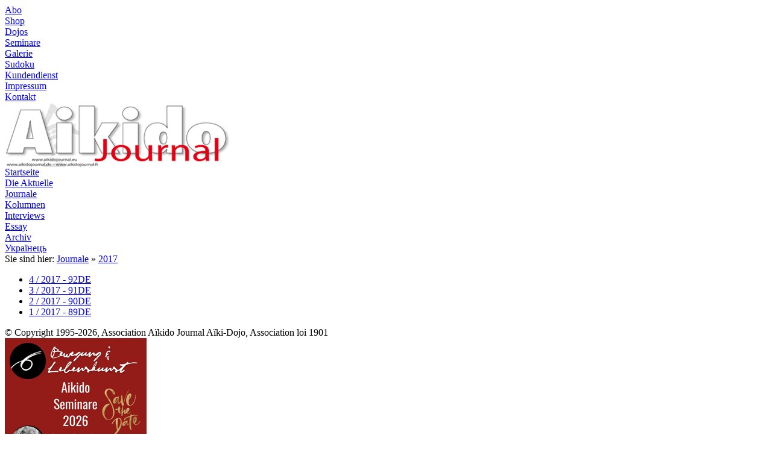

--- FILE ---
content_type: text/html
request_url: https://www.aikidojournal.de/Journale/2017/
body_size: 2542
content:
<!DOCTYPE html PUBLIC "-//W3C//DTD XHTML 1.0 Transitional//EN" "http://www.w3.org/TR/xhtml1/DTD/xhtml1-transitional.dtd">
<html xmlns="http://www.w3.org/1999/xhtml">
	<head>
		<meta http-equiv="Content-Type" content="text/html; charset=iso-8859-1" />
		<meta name="keywords" content=",aikido, interview, shop, artikel, article, reportage, journal, magazin" />
		<meta name="description" content="Aikido Journal: Interview, Artikel, Reportagen rund um Aikido, den Sport, Religion, Japan und Asien.Aikido Journal: Interview, Artikel, Reportagen rund um Aikido, den Sport, Religion, Japan und Asien" />
		<meta name="owner" content="webmaster@hilotec.com" />
		<meta name="author" content="Jean-Pierre Schwickerath, HILOTEC Engineering + Consulting AG" />
		<meta name="revisit-after" content="7 days" />
		<meta name="robots" content="INDEX, ALL" />
		<meta name="verify-v1" content="lg3k6yiyVW87ryoBL+Ed5spkT452//IDkSKqU8AQjMw=" />

		<link rel="stylesheet" href="/include/style.css" type="text/css" />
		<link rel="shortcut icon" href="/images/favicon.png" type="image/png" />
		<script type="text/javascript" src="/include/javascript.js"></script>
		<script type="text/javascript" src="/include/prototype.js"></script>
<script type="text/javascript">

  var _gaq = _gaq || [];
  _gaq.push(['_setAccount', 'UA-19628428-3']);
  _gaq.push(['_setDomainName', '.aikidojournal.net']);
  _gaq.push(['_trackPageview']);

  (function() {
    var ga = document.createElement('script'); ga.type = 'text/javascript'; ga.async = true;
    ga.src = ('https:' == document.location.protocol ? 'https://ssl' : 'http://www') + '.google-analytics.com/ga.js';
    var s = document.getElementsByTagName('script')[0]; s.parentNode.insertBefore(ga, s);
  })();

</script>
<title>Aikidojournal - 2017</title>
	</head>
	<body>
		<div class="realy_the_whole_page" id="realy_the_whole_page">
			<div class="whole_page" id="whole_page">
				<div class="hauptnavigation">
					<div class="menu2">
						<div class="inner_1"><span><a class="nichts" href="/Service/Abo/">Abo</a></span></div><div class="inner_1"><span><a class="nichts" href="/Service/Shop/">Shop</a></span></div><div class="inner_1"><span><a class="nichts" href="/Service/Dojos/">Dojos</a></span></div><div class="inner_1"><span><a class="nichts" href="/Service/Seminare/">Seminare</a></span></div><div class="inner_1"><span><a class="nichts" href="/Service/Galerie/">Galerie</a></span></div><div class="inner_1"><span><a class="nichts" href="/Service/Sudoku/">Sudoku</a></span></div><div class="inner_1"><span><a class="nichts" href="/Service/Kundendienst/">Kundendienst</a></span></div><div class="inner_1"><span><a class="nichts" href="/Service/Impressum/">Impressum</a></span></div><div class="inner_1"><span><a class="nichts" href="/Service/Kontakt/">Kontakt</a></span></div>					</div>
					<div class="logo" onclick="window.location='/Startseite/'">
						<img alt="Association Aikido Journal Aiki-Dojo" src="/images/20070422-Logo-light_red.png" />
					</div>
					<div class="menu">
						<div class="inner_0" id="menu_1" onmouseover="viewSubmenu('1');"><span><a class="nichts" href="/Startseite/">Startseite</a></span></div><div class="inner_0" id="menu_487" onmouseover="viewSubmenu('487');"><span><a class="nichts" href="/Die_Aktuelle/">Die Aktuelle</a></span></div><div class="inner_0" id="menu_488" onmouseover="viewSubmenu('488');"><span><a class="active" href="/Journale/">Journale</a></span></div><div class="inner_0" id="menu_442" onmouseover="viewSubmenu('442');"><span><a class="nichts" href="/Kolumnen/">Kolumnen</a></span></div><div class="inner_0" id="menu_491" onmouseover="viewSubmenu('491');"><span><a class="nichts" href="/Interviews/">Interviews</a></span></div><div class="inner_0" id="menu_1010" onmouseover="viewSubmenu('1010');"><span><a class="nichts" href="/Essay/">Essay</a></span></div><div class="inner_0" id="menu_489" onmouseover="viewSubmenu('489');"><span><a class="nichts" href="/Archiv/">Archiv</a></span></div><div class="inner_0" id="menu_1115" onmouseover="viewSubmenu('1115');"><span><a class="nichts" href="/urkraine105910821088107211111085107710941100/">&#1059;&#1082;&#1088;&#1072;&#1111;&#1085;&#1077;&#1094;&#1100;</a></span></div>					</div>
					<div class="submenu" id="submenu">
						<div id="submenu_1" style="display:none;"></div><div id="submenu_487" style="display:none;"></div><div id="submenu_488" style="display:none;"><div class="inner_1"><span><a class="nichts" href="/Journale/2025/">2025</a></span></div><div class="inner_1"><span><a class="nichts" href="/Journale/2024/">2024</a></span></div><div class="inner_1"><span><a class="nichts" href="/Journale/2023/">2023</a></span></div><div class="inner_1"><span><a class="nichts" href="/Journale/2022/">2022</a></span></div><div class="inner_1"><span><a class="nichts" href="/Journale/2021/">2021</a></span></div><div class="inner_1"><span><a class="nichts" href="/Journale/2020/">2020</a></span></div><div class="inner_1"><span><a class="nichts" href="/Journale/2019/">2019</a></span></div><div class="inner_1"><span><a class="nichts" href="/Journale/2018/">2018</a></span></div><div class="inner_1"><span><a class="active" href="/Journale/2017/">2017</a></span></div><div class="inner_1"><span><a class="nichts" href="/Journale/2016/">2016</a></span></div><div class="inner_1"><span><a class="nichts" href="/Journale/2015/">2015</a></span></div><div class="inner_1"><span><a class="nichts" href="/Journale/2014/">2014</a></span></div><div class="inner_1"><span><a class="nichts" href="/Journale/2013/">2013</a></span></div><div class="inner_1"><span><a class="nichts" href="/Journale/2010__2012/">2010 - 2012</a></span></div><div class="inner_1"><span><a class="nichts" href="/Journale/2005__2009/">2005 - 2009</a></span></div><div class="inner_1"><span><a class="nichts" href="/Journale/2000__2004/">2000 - 2004</a></span></div><div class="inner_1"><span><a class="nichts" href="/Journale/1995__1999/">1995 - 1999</a></span></div></div><div id="submenu_442" style="display:none;"><div class="inner_1"><span><a class="nichts" href="/Kolumnen/Olivier_Gaurin/">Olivier Gaurin</a></span></div><div class="inner_1"><span><a class="nichts" href="/Kolumnen/Professor_Thomas_Christaller/">Professor Thomas Christaller</a></span></div><div class="inner_1"><span><a class="nichts" href="/Kolumnen/Philippe_Gouttard_in_Deutsch/">Philippe Gouttard in Deutsch</a></span></div><div class="inner_1"><span><a class="nichts" href="/Kolumnen/Leo_Tamaki/">Léo Tamaki</a></span></div><div class="inner_1"><span><a class="nichts" href="/Kolumnen/Germain_Chamot/">Germain Chamot</a></span></div><div class="inner_1"><span><a class="nichts" href="/Kolumnen/Isabelle_Belly/">Isabelle Belly</a></span></div></div><div id="submenu_491" style="display:none;"></div><div id="submenu_1010" style="display:none;"><div class="inner_1"><span><a class="nichts" href="/Essay/Andre_Cognard/">André Cognard</a></span></div><div class="inner_1"><span><a class="nichts" href="/Essay/Martine_Cheradame/">Martine Chéradame</a></span></div><div class="inner_1"><span><a class="nichts" href="/Essay/Walther_G_von_Krenner/">Walther G. von Krenner</a></span></div><div class="inner_1"><span><a class="nichts" href="/Essay/Dr_Viola_DioszeghyKrauss/">Dr. Viola Dioszeghy-Krauss</a></span></div><div class="inner_1"><span><a class="nichts" href="/Essay/UkraineKrieg/">Ukraine-Krieg</a></span></div></div><div id="submenu_489" style="display:none;"><div class="inner_1"><span><a class="nichts" href="/Archiv/Reportagen/">Reportagen</a></span></div><div class="inner_1"><span><a class="nichts" href="/Archiv/Worte_des_Gruenders/">Worte des Gründers</a></span></div><div class="inner_1"><span><a class="nichts" href="/Archiv/Technique_de/">Technique</a></span></div><div class="inner_1"><span><a class="nichts" href="/Archiv/Interviews/">Interviews</a></span></div><div class="inner_1"><span><a class="nichts" href="/Archiv/Verbaende/">Verbände</a></span></div><div class="inner_1"><span><a class="nichts" href="/Archiv/Gesundheit/">Gesundheit</a></span></div><div class="inner_1"><span><a class="nichts" href="/Archiv/Buchbesprechungen/">Buchbesprechungen</a></span></div><div class="inner_1"><span><a class="nichts" href="/Archiv/Startseiten_Texte/">Startseiten Texte</a></span></div></div><div id="submenu_1115" style="display:none;"></div><input type="hidden" name="old_submenu" id="old_submenu" value="488" />					</div>
<div class="youarehere">Sie sind hier:  <a href="/Journale/">Journale</a> &raquo; <a href="/Journale/2017/">2017</a></div>				</div>
				<div class="thepage" id="thepage">
					<div class="inhalt" id="inhalt">

<ul><li><a href="/Journale/2017/4_-_2017__92DE/">4 / 2017 - 92DE</a></li><li><a href="/Journale/2017/3_-_2017__91DE/">3 / 2017 - 91DE</a></li><li><a href="/Journale/2017/2_-_2017__90DE/">2 / 2017 - 90DE</a></li><li><a href="/Journale/2017/1_-_2017__89DE_/">1 / 2017 - 89DE </a></li></ul>
			</div>
			<div class="end">
&copy; Copyright 1995-2026, Association A&iuml;kido Journal A&iuml;ki-Dojo, Association loi 1901
			</div>
		</div>
	</div>
	<div class="punkte">
<div class="rechtsaussen">
<ins data-revive-zoneid="10" data-revive-target="_blank" data-revive-id="04ecaad5ca6dd60403f5f20546bc0d1a"></ins>
<script async src="//www2.aikidojournal.de/openx/www/delivery/asyncjs.php"></script>
<br /><br />
<ins data-revive-zoneid="11" data-revive-target="_blank" data-revive-id="04ecaad5ca6dd60403f5f20546bc0d1a"></ins>
<script async src="//www2.aikidojournal.de/openx/www/delivery/asyncjs.php"></script>
</div></div>
<!--[if IE]>
	<script type="text/javascript">
		var h = Number(Number(document.getElementById('inhalt').offsetHeight) + 290) + 'px';
		document.getElementById('whole_page').style.height = h;
	</script>
<![endif]-->
</div>
</body>
</html>
